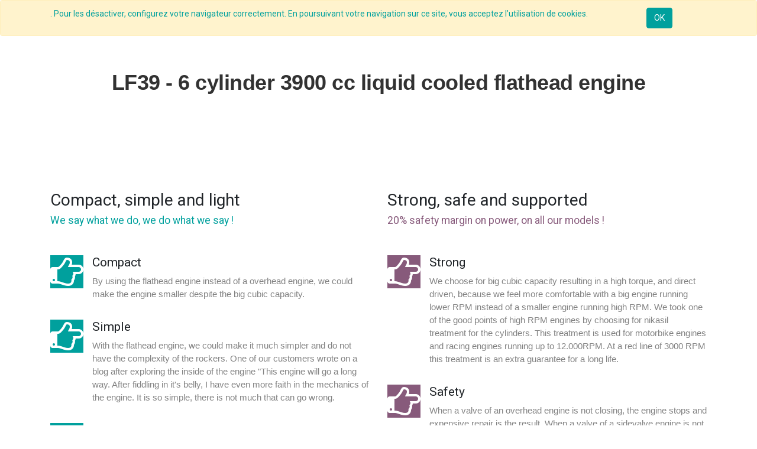

--- FILE ---
content_type: text/html; charset=utf-8
request_url: https://d-motor.eu/fr_BE/lf39
body_size: 8028
content:

  <!DOCTYPE html>
        
        
            
        
    <html lang="fr-BE" data-website-id="1" data-oe-company-name="D-Motor bv">
            
        
            
                
            
            
            
            
                
            
        
        
    <head>
                <meta charset="utf-8"/>
                <meta http-equiv="X-UA-Compatible" content="IE=edge,chrome=1"/>
                <meta name="viewport" content="width=device-width, initial-scale=1, user-scalable=no"/>
        <meta name="generator" content="Odoo"/>
        
        
        
            
            
            
        
        
        
            
            
            
                
                    
                        <meta property="og:type" content="website"/>
                    
                
                    
                        <meta property="og:title" content="LF39 | D-Motor Light Weigth Engines"/>
                    
                
                    
                        <meta property="og:site_name" content="D-Motor bv"/>
                    
                
                    
                        <meta property="og:url" content="https://d-motor.eu/lf39"/>
                    
                
                    
                        <meta property="og:image" content="https://d-motor.eu/web/image/website/1/social_default_image?unique=3c003d6"/>
                    
                
            
            
            
                
                    <meta name="twitter:card" content="summary_large_image"/>
                
                    <meta name="twitter:title" content="LF39 | D-Motor Light Weigth Engines"/>
                
                    <meta name="twitter:image" content="https://d-motor.eu/web/image/website/1/social_default_image?unique=3c003d6"/>
                
            
        

        
            
            
                <link rel="alternate" hreflang="nl" href="https://d-motor.eu/nl_BE/lf39"/>
            
                <link rel="alternate" hreflang="en" href="https://d-motor.eu/lf39"/>
            
                <link rel="alternate" hreflang="fr" href="https://d-motor.eu/fr_BE/lf39"/>
            
                <link rel="alternate" hreflang="x-default" href="https://d-motor.eu/lf39"/>
            
        
        <link rel="canonical" href="https://d-motor.eu/fr_BE/lf39"/>

        <link rel="preconnect" href="https://fonts.gstatic.com/" crossorigin=""/>
    

                <title> LF39 | D-Motor Light Weigth Engines </title>
                <link type="image/x-icon" rel="shortcut icon" href="/web/image/website/1/favicon?unique=3c003d6"/>
            <link type="text/css" rel="stylesheet" href="/web/content/4052-d4c106e/1/web.assets_common.css"/>
            <link type="text/css" rel="stylesheet" href="/web/content/4053-bc4fef1/1/web.assets_frontend.css"/>
        
    
        

                <script id="web.layout.odooscript" type="text/javascript">
                    var odoo = {
                        csrf_token: "9541235f02d8bb91c8992270a1f6d659610c09e6o",
                        debug: "",
                    };
                </script>
            <script type="text/javascript">
                odoo.session_info = {"is_admin": false, "is_system": false, "is_website_user": true, "user_id": false, "is_frontend": true, "translationURL": "/website/translations", "cache_hashes": {"translations": "05071fb879321bf01f941f60fab1f126f565cdad"}};
            </script>
            <script defer="defer" type="text/javascript" src="/web/content/458-5f2f006/1/web.assets_common_minimal_js.js"></script>
            <script defer="defer" type="text/javascript" src="/web/content/459-14de983/1/web.assets_frontend_minimal_js.js"></script>
            
        
    
            <script defer="defer" type="text/javascript" data-src="/web/content/4055-b018c5c/1/web.assets_common_lazy.js"></script>
            <script defer="defer" type="text/javascript" data-src="/web/content/4056-ffdb8a3/1/web.assets_frontend_lazy.js"></script>
        
    
        

                
            
            <noscript id="o_animate-no-js_fallback">
                <style type="text/css">
                    .o_animate {
                        /* If no js - force elements rendering */
                        visibility:visible;

                        /* If browser support css animations support - reset animation */
                        -webkit-animation-name: none-dummy;
                        animation-name: none-dummy;
                    }
                </style>
            </noscript>
        </head>
            <body class="">
                
        
    
            
        <div id="wrapwrap" class="   ">
                
            
        <div id="website_cookie_notice" class="container-fluid cc-cookies alert alert-warning" role="alert">
            <div class="container">
                <div class="row">
                    <div class="col-sm-10" id="message">
                        <a href="/fr_BE/legal#cookie-policy">
                            
        . Pour les désactiver, configurez votre navigateur correctement. En poursuivant votre navigation sur ce site, vous acceptez l’utilisation de cookies.
    
                        </a>
                    </div>
                    <div class="s_btn text-center col-sm-2" data-name="Button">
                        <a class="btn btn-primary" href="#">OK</a>
                    </div>
                </div>
            </div>
        </div>
    
        <header id="top" data-anchor="true" data-name="Header" class=" o_affix_enabled">
                    <nav class="navbar navbar-expand-md navbar-light bg-light">
                <div class="container">
                    <a href="/fr_BE/" class="navbar-brand logo">
            <span role="img" aria-label="Logo of D-Motor Light Weigth Engines" title="D-Motor Light Weigth Engines"><img src="/web/image/website/1/logo/D-Motor%20Light%20Weigth%20Engines?unique=3c003d6" class="img img-fluid" alt="D-Motor Light Weigth Engines"/></span>
        </a>
    <button type="button" class="navbar-toggler" data-toggle="collapse" data-target="#top_menu_collapse">
                        <span class="navbar-toggler-icon"></span>
                    </button>
                    <div class="collapse navbar-collapse" id="top_menu_collapse">
                        <ul class="nav navbar-nav ml-auto text-right o_menu_loading" id="top_menu">
                            
        
            
    
    <li class="nav-item">
        <a role="menuitem" href="/fr_BE/" class="nav-link ">
            <span>Accueil</span>
        </a>
    </li>
    

        
            
    
    
    <li class="nav-item dropdown active ">
        <a data-toggle="dropdown" href="#" class="nav-link dropdown-toggle ">
            <span>Our Products</span>
        </a>
        <ul class="dropdown-menu" role="menu">
            
                
    
    <li class="">
        <a role="menuitem" href="/fr_BE/lf26" class="dropdown-item ">
            <span>LF26 - 4 Cylinder 95HP</span>
        </a>
    </li>
    

            
                
    
    <li class="">
        <a role="menuitem" href="/fr_BE/lf39" class="dropdown-item active">
            <span>LF39 - 6 Cylinder 125 HP</span>
        </a>
    </li>
    

            
        </ul>
    </li>

        
            
    
    
    <li class="nav-item dropdown  ">
        <a data-toggle="dropdown" href="#" class="nav-link dropdown-toggle ">
            <span>Our Services</span>
        </a>
        <ul class="dropdown-menu" role="menu">
            
                
    
    
    

            
                
    
    <li class="">
        <a role="menuitem" href="/fr_BE/d-motor-in-the-air" class="dropdown-item ">
            <span>D-Motor in the Air</span>
        </a>
    </li>
    

            
        </ul>
    </li>

        
            
    
    <li class="nav-item">
        <a role="menuitem" href="/fr_BE/blog" class="nav-link ">
            <span>Blog</span>
        </a>
    </li>
    

        
            
    
    
    

        
            
    
    <li class="nav-item">
        <a role="menuitem" href="/fr_BE/groups" class="nav-link ">
            <span>Listes de diffusion</span>
        </a>
    </li>
    

        
    
                            
            
        
                        
            <li class="nav-item divider"></li>
            <li class="nav-item">
                <a class="nav-link" href="/fr_BE/web/login">
                    <b>Sign in</b>
                </a>
            </li>
        </ul>
                    </div>
                </div>
            </nav>
        </header>
                <main>
                    
            
        
    <div id="wrap" class="oe_structure oe_empty">
      <section class="s_text_block pt32 pb32" data-name="Text block" style="">
        <div class="container">
          <div class="row">
            <div class="col-lg-12 pt32 pb32">
              <h1 style="font-size: 36px; margin-right: 0px; margin-bottom: 10px; margin-left: 0px; font-family: Poppins, sans-serif; font-weight: 700; line-height: 1.3; color: rgb(50, 50, 50); letter-spacing: -0.5px; text-align: center;">LF39 - 6 cylinder 3900 cc liquid cooled flathead engine</h1>
              <p style="margin-right: 0px; margin-bottom: 15px; margin-left: 0px; padding: 0px; color: rgb(130, 130, 130); font-family: Poppins, sans-serif; font-size: 15px; text-align: center;">&nbsp;</p>
            </div>
          </div>
        </div>
      </section>
      <section class="s_features_grid pt48 pb24" data-name="Features Grid">
        <div class="container">
          <div class="row">
            <div class="col-lg-6 s_col_no_bgcolor pb24">
              <div class="row">
                <div class="col-lg-12 pb24" data-name="Box">
                  <h2>Compact, simple and light</h2>
                  <h5 class="text-primary">We say what we do, we do what we say !</h5>
                </div>
                <div class="col-lg-12 pt16 pb16" data-name="Box">
                  <i class="fa bg-primary s_features_grid_icon fa-hand-o-right fa-4x"></i>
                  <div class="s_features_grid_content">
                    <h4>Compact</h4>
                    <p>
                      <span style="color: rgb(130, 130, 130); font-family: Poppins, sans-serif; font-size: 15px;">By using the flathead engine instead of a overhead engine, we could make the engine smaller despite the big cubic capacity.</span>
                      <br/>
                    </p>
                  </div>
                </div>
                <div class="col-lg-12 pt16 pb16" data-name="Box">
                  <i class="fa bg-primary s_features_grid_icon fa-hand-o-right fa-4x"></i>
                  <div class="s_features_grid_content">
                    <h4>Simple</h4>
                    <p>
                      <span style="color: rgb(130, 130, 130); font-family: Poppins, sans-serif; font-size: 15px;">With the flathead engine, we could make it much simpler and do not have the complexity of the rockers. One of our customers wrote on a blog after exploring the inside of the engine "This engine will go a long way. After fiddling in it's belly, I have even more faith in the mechanics of the engine. It is so simple, there is not much that can go wrong.</span>
                      <br/>
                    </p>
                  </div>
                </div>
                <div class="col-lg-12 pt16 pb16" data-name="Box">
                  <i class="fa bg-primary s_features_grid_icon fa-hand-o-right fa-4x"></i>
                  <div class="s_features_grid_content">
                    <h4>Light</h4>
                    <p>
                      <span style="color: rgb(130, 130, 130); font-family: Poppins, sans-serif; font-size: 15px;">The extra weight of the cooling liquid cooling is compensated by the the flathead design, as we do not have the overhead parts with cooling ribs. The liquid cooling makes it possible to practise "touch and go's" without any danger for thermal shocks or hotspots. It further improves fuel efficiency and lowers emissions.</span>
                      <br/>
                    </p>
                  </div>
                </div>
              </div>
            </div>
            <div class="col-lg-6 s_col_no_bgcolor pb24">
              <div class="row">
                <div class="col-lg-12 pb24" data-name="Box">
                  <h2>Strong, safe and supported</h2>
                  <h5 class="text-secondary">20% safety margin on power, on all our models !</h5>
                </div>
                <div class="col-lg-12 pt16 pb16" data-name="Box">
                  <i class="fa bg-secondary s_features_grid_icon fa-hand-o-right fa-4x"></i>
                  <div class="s_features_grid_content">
                    <h4>Strong</h4>
                    <p>
                      <span style="color: rgb(130, 130, 130); font-family: Poppins, sans-serif; font-size: 15px;">We choose for big cubic capacity resulting in a high torque, and direct driven, because we feel more comfortable with a big engine running lower RPM instead of a smaller engine running high RPM. We took one of the good points of high RPM engines by choosing for nikasil treatment for the cylinders. This treatment is used for motorbike engines and racing engines running up to 12.000RPM. At a red line of 3000 RPM this treatment is an extra guarantee for a long life.</span>
                      <br/>
                    </p>
                  </div>
                </div>
                <div class="col-lg-12 pt16 pb16" data-name="Box">
                  <i class="fa bg-secondary s_features_grid_icon fa-hand-o-right fa-4x"></i>
                  <div class="s_features_grid_content">
                    <h4>Safety</h4>
                    <p>
                      <span style="color: rgb(130, 130, 130); font-family: Poppins, sans-serif; font-size: 15px;">When a valve of an overhead engine is not closing, the engine stops and expensive repair is the result. When a valve of a sidevalve engine is not closing, you continue flying with less power and there won't be expensive repair cost.</span>
                      <br/>
                    </p>
                  </div>
                </div>
                <div class="col-lg-12 pt16 pb16" data-name="Box">
                  <i class="fa bg-secondary s_features_grid_icon fa-hand-o-right fa-4x"></i>
                  <div class="s_features_grid_content">
                    <h4>Supported</h4>
                    <p>
                      <span style="color: rgb(130, 130, 130); font-family: Poppins, sans-serif; font-size: 15px;">We provide on-line, on-site maintenance and integration support!</span>
                      <br/>
                    </p>
                  </div>
                </div>
              </div>
            </div>
          </div>
        </div>
      </section>
      <section class="s_text_block pt32 pb32" data-name="Text block">
        <div class="container">
          <div class="row">
            <div class="col-lg-12 pt32 pb32">
              <h2 class="text-center" style="font-family: Poppins, sans-serif; font-weight: 700; line-height: 1.3; color: rgb(50, 50, 50); margin-right: 0px; margin-bottom: 10px; margin-left: 0px; font-size: 30px; letter-spacing: -0.5px;">European sales</h2>
              <h3 class="text-center text-muted" style="font-family: Poppins, sans-serif; font-weight: 700; line-height: 1.3; color: rgb(179, 179, 179); margin-right: 0px; margin-bottom: 10px; margin-left: 0px; font-size: 24px; letter-spacing: -0.5px;">We deliver your engine in a KIT, or install the engine in your airplane/helicopter/drone</h3>
              <div class="row" style="color: rgb(130, 130, 130); font-family: Poppins, sans-serif; font-size: 15px;">
                <div class="col-md-12 mb16 mt16" style="min-height: 24px; float: left; width: 1170px;">
                  <p style="margin-right: 0px; margin-bottom: 15px; margin-left: 0px; padding: 0px;">The D-Motor engine is unique. The torque is guaranteed nearly flat from 2000 RPM to 3000 RPM. The installation of the engine and the mapping is important. At D-Motor we offer two business models :&nbsp;</p>
                  <p style="margin-right: 0px; margin-bottom: 15px; margin-left: 0px; padding: 0px;">* You buy our engine in a KIT as a integrator (and choose what backplate, add-ons you want us to provide)</p>
                  <p style="margin-right: 0px; margin-bottom: 15px; margin-left: 0px; padding: 0px;">* You buy our engine and we install the engine in your airplane/helicopter or drone. Installation will be in our headquarters (near to EBMO and EBKT) or on<br/>&nbsp; &nbsp;site.&nbsp; We quote for the installation, mapping and commissioning.&nbsp;</p>
                  <p style="margin-right: 0px; margin-bottom: 15px; margin-left: 0px; padding: 0px;">The 25,50,100, ... maintenance can be done by our technicians, or done by yourself.&nbsp;</p>
                  <p style="margin-right: 0px; margin-bottom: 15px; margin-left: 0px; padding: 0px;">All necessary manuals are stored on our DROP system (ask for your login credentials)&nbsp;</p>
                  <p style="margin-right: 0px; margin-bottom: 15px; margin-left: 0px; padding: 0px;">&nbsp;</p>
                </div>
              </div>
            </div>
          </div>
        </div>
      </section>
      <section class="s_text_image pt32 pb32" data-name="Image - Text">
        <div class="container">
          <div class="row align-items-center">
            <div class="col-lg-6 pt16 pb16">
              <img src="/web/image/1368/LF39%20125%20HP%20Aircraft%20Engine%20%20D-Motor" class="img img-fluid mx-auto" alt="Odoo • Image and Text"/>
            </div>
            <div class="col-lg-6 pt16 pb16">
              <h4 class="mt16" style="font-family: Poppins, sans-serif; font-weight: 700; line-height: 1.3; color: rgb(50, 50, 50); margin-bottom: 10px; font-size: 20px; margin-right: 0px; margin-left: 0px; letter-spacing: -0.5px;">Specifications</h4>
              <h2>
                <ul style="margin-bottom: 10px; color: rgb(130, 130, 130); font-family: Poppins, sans-serif; font-size: 15px;">
                  <li>
                    <p style="padding: 0px;"><b style="font-weight: bold;">Type</b>:&nbsp;D- motor LF39</p>
                  </li>
                  <li>
                    <p style="padding: 0px;"><b style="font-weight: bold;">Class</b>: Light aircrafts</p>
                  </li>
                  <li>
                    <p style="padding: 0px;"><b style="font-weight: bold;">Engine</b>:&nbsp;6 cylinders, four stroke, liquid cooled</p>
                  </li>
                  <li>
                    <p style="padding: 0px;"><b style="font-weight: bold;">Displacement</b>:&nbsp;3993 cc</p>
                  </li>
                  <li>
                    <p style="padding: 0px;"><b style="font-weight: bold;">Stroke</b>:&nbsp;79 mm</p>
                  </li>
                  <li>
                    <p style="padding: 0px;"><b style="font-weight: bold;">Compression ratio</b>:&nbsp;8/1</p>
                  </li>
                  <li>
                    <p style="padding: 0px;"><i><b style="font-weight: bold;">Max power</b></i>:&nbsp;125 Hp at 3000 RPM</p>
                  </li>
                  <li>
                    <p style="padding: 0px;"><i><b style="font-weight: bold;">Max continuous power</b></i>:&nbsp;112Hp hp at 2800 RPM</p>
                  </li>
                  <li>
                    <p style="padding: 0px;"><b style="font-weight: bold;">Used fuel</b>:&nbsp;91, 93, 95 oct. 98 oct. or avgas</p>
                  </li>
                  <li>
                    <p style="padding: 0px;"><b style="font-weight: bold;">Fuel consumption</b>:&nbsp;19 liter at 75% performance</p>
                  </li>
                  <li>
                    <p style="padding: 0px;"><i><b style="font-weight: bold;">Maximum torque</b></i>:&nbsp;285 Nm at 2500 RPM</p>
                  </li>
                  <li>
                    <p style="padding: 0px;"><b style="font-weight: bold;">Intake</b>:&nbsp;Multipoint sequential fuel injection</p>
                  </li>
                  <li>
                    <p style="padding: 0px;"><b style="font-weight: bold;">Alternator</b>:&nbsp;25 Amp integrated</p>
                  </li>
                  <li>
                    <p style="padding: 0px;"><b style="font-weight: bold;">Electric starter</b>:&nbsp;1.1 KW integrated</p>
                  </li>
                  <li>
                    <p style="padding: 0px;"><b style="font-weight: bold;">Ignition</b>:&nbsp;Double</p>
                  </li>
                  <li>
                    <p style="padding: 0px;"><b style="font-weight: bold;">Installed dry weight (liquids 7kg)</b>:&nbsp;78 kg</p>
                  </li>
                </ul>
              </h2>
            </div>
          </div>
        </div>
      </section>
      <section class="s_text_image pt32 pb32" data-name="Text - Image">
        <div class="container">
          <div class="row align-items-center">
            <div class="col-lg-6 pt16 pb16">
              <h4 class="mt16" style="font-family: Poppins, sans-serif; font-weight: 700; line-height: 1.3; color: rgb(50, 50, 50); margin-bottom: 10px; font-size: 20px; margin-right: 0px; margin-left: 0px; letter-spacing: -0.5px;">Included accessories</h4>
              <h2></h2>
              <p style="margin-right: 0px; margin-bottom: 15px; margin-left: 0px; padding: 0px; color: rgb(130, 130, 130); font-family: Poppins, sans-serif; font-size: 15px;">Delivered with standard engine package:</p>
              <ul style="margin-bottom: 10px; color: rgb(130, 130, 130); font-family: Poppins, sans-serif; font-size: 15px;">
                <li>
                  <p style="padding: 0px;">The engine with integrated alternator, water pump, oil pump and electric starter.</p>
                </li>
                <li>
                  <p style="padding: 0px;">Rubber mounts (dimensions same as Jabiru and UL power)</p>
                </li>
                <li>
                  <p style="padding: 0px;">Fuel pump, fuel filter and injectors</p>
                </li>
                <li>
                  <p style="padding: 0px;">6 ignition coils, spark plugs and ignition leads</p>
                </li>
                <li>
                  <p style="padding: 0px;">ECU and loom (standard redundant injection)</p>
                </li>
                <li>
                  <p style="padding: 0px;">2 water temperature sensors (1 for ECU and one for instrument)</p>
                </li>
                <li>
                  <p style="padding: 0px;">Oil pressure and oil temperature sensor</p>
                </li>
                <li>
                  <p style="padding: 0px;">Oil radiator, oil filter, oil tank with breather system and hose + connectors</p>
                </li>
                <li>
                  <p style="padding: 0px;">Stainless exhaust connectors to the cylinders and lambda probe are included (no pipes - no muffler).</p>
                </li>
                <li>
                  <p style="padding: 0px;">The liquid cooling system (radiator, hoses and expansion tank) are not included.</p>
                </li>
              </ul>
            </div>
            <div class="col-lg-6 pt16 pb16">
              <img src="/web/image/1369/125%20HP%20%206%20cylinder%20helicopter%20engine%20by%20D-Motor" class="img img-fluid mx-auto" alt="Odoo • Text and Image"/>
            </div>
          </div>
        </div>
      </section>
      <section class="s_text_image pt32 pb32" data-name="Image - Text">
        <div class="container">
          <div class="row align-items-center">
            <div class="col-lg-6 pt16 pb16">
              <img src="/web/image/1370/6%20Cylinder%20flathead%20engine" class="img img-fluid mx-auto" alt="Odoo • Image and Text"/>
            </div>
            <div class="col-lg-6 pt16 pb16">
              <h2></h2>
              <p style="margin-right: 0px; margin-bottom: 15px; margin-left: 0px; padding: 0px; color: rgb(130, 130, 130); font-family: Poppins, sans-serif; font-size: 15px;">The different aircraft and helicopters, equipped, required different cooling configurations. It is too difficult to anticipate a solution for every installation. Attempting to provide a universal solution would be both inefficient and overly expensive.</p>
              <p style="margin-right: 0px; margin-bottom: 15px; margin-left: 0px; padding: 0px; color: rgb(130, 130, 130); font-family: Poppins, sans-serif; font-size: 15px;">The weight of the engine completely installed with liquids is 85 and 88 kg depending on installation. This weight does not include the engine mount or propeller.</p>
              <h2></h2>
              <p style="margin-right: 0px; margin-bottom: 15px; margin-left: 0px; padding: 0px; color: rgb(130, 130, 130); font-family: Poppins, sans-serif; font-size: 15px;">The actual TBO time is 1500 hours.</p>
              <p style="margin-right: 0px; margin-bottom: 15px; margin-left: 0px; padding: 0px; color: rgb(130, 130, 130); font-family: Poppins, sans-serif; font-size: 15px;">Options:</p>
              <ul style="margin-bottom: 10px; color: rgb(130, 130, 130); font-family: Poppins, sans-serif; font-size: 15px;">
                <li>
                  <p style="padding: 0px;">Plywood crate (FAO-IPPC-ISPM15), packaging and handling</p>
                </li>
              </ul>
              <p style="margin-right: 0px; margin-bottom: 15px; margin-left: 0px; padding: 0px; color: rgb(130, 130, 130); font-family: Poppins, sans-serif; font-size: 15px;">Warranty: 2 year</p>
            </div>
          </div>
        </div>
      </section>
      <section class="s_picture bg-200 pt48 pb24" data-name="Picture">
        <div class="container">
          <div class="row s_nb_column_fixed">
            <div class="col-lg-12 s_title pt16 pb16">
              <h2 class="s_title_thin" style="text-align: center;">
                <font style="font-size: 62px;">Power and Torque</font>
              </h2>
            </div>
            <div class="col-lg-8 offset-lg-2 pb24">
              <figure class="figure">
                <img src="/web/image/1371/PowerLF39.jfif" class="figure-img img-fluid rounded img-thumbnail padding-large" alt="Odoo • A picture with a caption"/>
                <figcaption class="figure-caption py-3 text-center">Nearly flat torque curve - ideal for helicopter pilots !</figcaption>
              </figure>
              <br/>
              <br/>
              <br style="color: rgb(130, 130, 130); font-family: Poppins, sans-serif; font-size: 15px; background-color: rgb(255, 255, 255);"/>
              <a href="https://en.wikipedia.org/wiki/D-Motor_LF39" class="btn btn-default" target="_blank" style="background: rgb(148, 27, 36); color: rgb(255, 255, 255); margin-bottom: 0px; font-weight: 600; touch-action: manipulation; border-width: 0px; border-color: rgb(204, 204, 204); white-space: nowrap; padding: 15px 40px; font-size: 13px; line-height: 1.42857; border-radius: 50px; user-select: none; transition: all 0.3s ease-in-out 0s; text-transform: uppercase; position: relative; letter-spacing: 1px; font-family: Poppins, sans-serif;" data-original-title="" title="" aria-describedby="tooltip617521">https://EN.WIKIPEDIA.ORG/WIKI/D-MOTOR_LF39</a>
              <br/>
              <figure class="figure">
                    </figure>
            </div>
            <div>
              <br/>
            </div>
          </div>
        </div>
      </section>
    </div>
  
                </main>
                <footer id="bottom" data-anchor="true" class="bg-light o_footer">
                    <div id="footer" class="oe_structure oe_structure_solo">
      <section class="s_text_block pt16 pb8" data-name="Text block">
        <div class="container">
          <div class="row">
            <div class="col-lg-4">
              <h5>Nos produits & Services</h5>
              <ul class="list-unstyled">
                <li><a href="/fr_BE/">Accueil
                  </a><br/><a href="/fr_BE/lf26evo2">4 Cylinder atmospheric
                  </a><br/><a href="/fr_BE/lf39evo2" data-original-title="" title="" aria-describedby="tooltip435836">6 Cylinder atmospheric
                  </a>&nbsp; &nbsp; </li>
                <li><a href="/fr_BE/supercharged" data-original-title="" title="" aria-describedby="tooltip174149"></a>Helpdesk<br/>News</li>
              </ul>
            </div>
            <div class="col-lg-4" id="connect">
              <h5>Rejoignez-nous</h5>
              <ul class="list-unstyled">
                <li>
                  <a href="/fr_BE/contactus" data-original-title="" title="" aria-describedby="tooltip58185" target="_blank">Contactez-nous</a>
                </li>
                <li><i class="fa fa-phone"></i><br/>BE0832.025.715&nbsp; -&nbsp; Houtekietstraat 11, <br/>B-8540&nbsp; DEERLIJK, Belgium<br/></li>
                <li>
                  <i class="fa fa-envelope"></i>
                  
                </li>
              </ul>
              <p>
                                
                                
                                
                                
                                
                                
                            </p>
            </div>
            <div class="col-lg-4">
              <h5>
                <span>D-Motor bv</span>
                <small> - <a href="/fr_BE/aboutus">À propos</a></small>
              </h5>
              <p>
                <span style="color: rgb(150, 150, 150); font-family: Poppins, sans-serif; background-color: rgb(248, 248, 248);">Our company uses the latest CNC technology to make sure that the parts are designed and built to the highest standards in engine technology. Many bench runs and running hours have been performed to make sure that reliability and durability of the engine is what can be expected from a professional engine.</span>
                <br/>
              </p>
            </div>
          </div>
        </div>
      </section>
    </div>
  <div class="o_footer_copyright">
                        <div class="container py-3">
                            <div class="row">
                                <div class="col-sm text-center text-sm-left text-muted">
                                    
        
    
                                    <span>Copyright &copy;</span> <span itemprop="name">D-Motor bv</span>
            <span class="legal_page">-
                <a href="/fr_BE/legal">mentions légales</a>
            </span>
        
        
    <ul class="js_language_selector mb0 list-inline">
        <li class="list-inline-item">
            <div class="dropup">
                <button class="btn btn-sm btn-secondary dropdown-toggle" type="button" data-toggle="dropdown" aria-haspopup="true" aria-expanded="true">
                    <span> Français (BE)</span>
                    <span class="caret ml4"></span>
                </button>
                <div class="dropdown-menu" role="menu">
                    
                        <a class="dropdown-item js_change_lang" href="/lf39" data-url_code="en">
                            English (US)
                        </a>
                    
                        <a class="dropdown-item js_change_lang" href="/fr_BE/lf39" data-url_code="fr_BE">
                             Français (BE)
                        </a>
                    
                        <a class="dropdown-item js_change_lang" href="/nl_BE/lf39" data-url_code="nl_BE">
                             Nederlands (BE)
                        </a>
                    
                </div>
            </div>
        </li>
        
    </ul>

    
                                </div>
                                <div class="col-sm text-center text-sm-right o_not_editable">
                                    
        <div class="o_brand_promotion">
            
        

    
    </div>
    
                                </div>
                            </div>
                        </div>
                    </div>
                </footer>
            </div>
        
    
        </body>
        </html>
    
